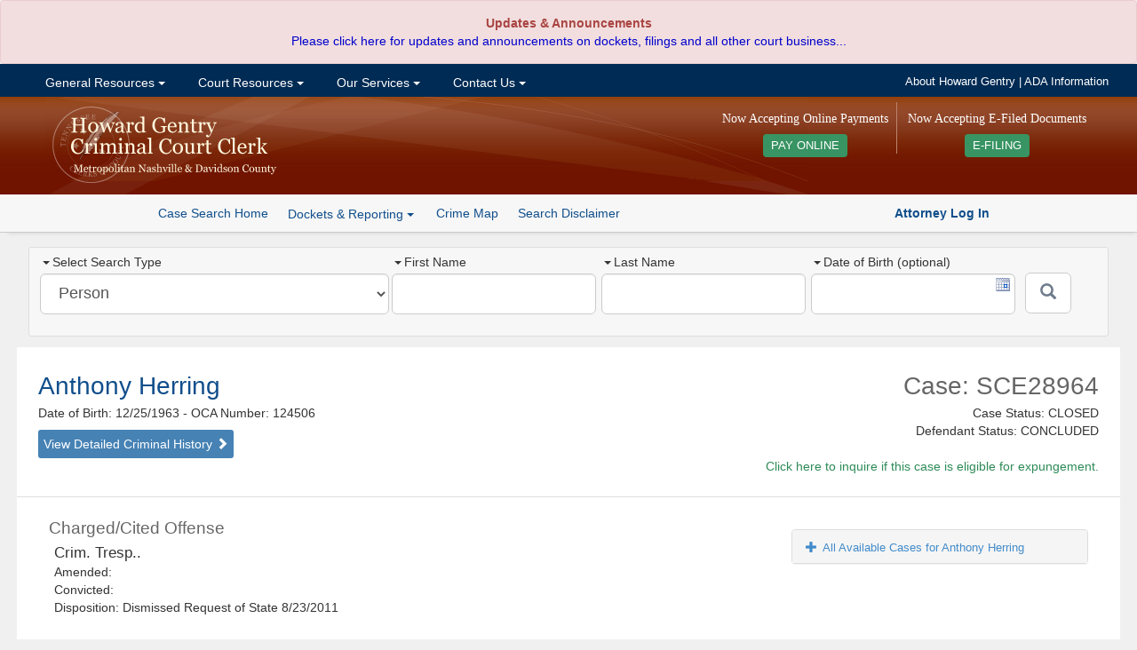

--- FILE ---
content_type: text/html; charset=utf-8
request_url: https://sci.ccc.nashville.gov/Search/CaseSearchDetails/1238782%5E3124636%5ECJIS/ANTHONY%5EHERRING%5E12251963%5E124506/
body_size: 12920
content:
<!DOCTYPE html>
<html lang="en-US">
<head>
    <meta charset="utf-8" />
    <title>Details for Case: SCE28964</title>

    <meta http-equiv="X-UA-Compatible" content="IE=Edge">
    <meta name="ROBOTS" content="NOARCHIVE" />
    <meta name="GOOGLEBOT" content="NOARCHIVE" />
    <meta name="msvalidate.01" content="9ABDA4069A55448DB5BCBFAA9135A271" />
    <link href="//netdna.bootstrapcdn.com/bootstrap/3.3.7/css/bootstrap.min.css" rel="stylesheet"/>

    <link href="/Content/themes/base/css?v=cCf_TYdOZn3cWs8Bu0ERnlo94fByyMpOIWiCTlckQ1U1" rel="stylesheet"/>

    <link href="/Content/yui-grids/css?v=_dG7Sm33SP-0VVLQtmXDRigYNiCCa8IS0jQm2lQW2tU1" rel="stylesheet"/>

    <link href="/Content/bvalidator?v=lrto5BDqgQwdZ_1wEtEHQi4RctfSG1Cp27BUbCShW9A1" rel="stylesheet"/>

    <link href="/Content/ccc/PublicCaseSearch_CCC-core?v=NGFuIYUuR3qk0cUZ5Sva5cSplXs4ULln6miPO5Fyx4s1" rel="stylesheet"/>

    <script src="//kit.fontawesome.com/b27f18a9ca.js" crossorigin="anonymous"></script>
    <script src="//code.jquery.com/jquery-1.10.2.min.js"></script>

    <script src="//code.jquery.com/ui/1.10.3/jquery-ui.min.js"></script>

    <script src="/bundles/jquery-unobtrusive?v=NoP57Bv5s_LS3QTJpKR8tiwyTwVmMiSBaUdDWF50NQ81"></script>

    <script src="//netdna.bootstrapcdn.com/bootstrap/3.3.7/js/bootstrap.min.js"></script>

    <script src="/bundles/Scripts/ccc/FormValidation?v=5XZt2AldZ3qtoP6kBfJM08ylN4MArM6tQz_wyGtb_YE1"></script>

    <script src="/Scripts/DataTables-1.9.4/media/js/jquery.dataTables.js"></script>

    <script src="//cdnjs.cloudflare.com/ajax/libs/moment.js/2.8.4/moment.min.js"></script>
    <script src="//cdn.datatables.net/plug-ins/1.10.12/sorting/datetime-moment.js"></script>
    <link href="//cdn-images.mailchimp.com/embedcode/horizontal-slim-10_7.css" rel="stylesheet" type="text/css" />
    <script src="/bundles/Scripts/ccc?v=qC4GM-KPfvFfO_aFog-jm10gkgTbkEKUmQg8-lxscc41"></script>



    <link rel="apple-touch-icon" sizes="76x76" href="/Content/ccc/images/icons/apple-touch-icon.png">
    <link rel="icon" type="image/png" href="/Content/ccc/images/icons/favicon-32x32.png" sizes="32x32">
    <link rel="icon" type="image/png" href="/Content/ccc/images/icons/favicon-16x16.png" sizes="16x16">
    <link rel="manifest" href="/Content/ccc/images/icons/manifest.json">
    <link rel="mask-icon" href="/Content/ccc/images/icons/safari-pinned-tab.svg" color="#5bbad5">
    <meta name="theme-color" content="#ffffff">
<!-- G4 Property-->
<!-- Google tag (gtag.js) -->
<script async src="https://www.googletagmanager.com/gtag/js?id=G-6Y9H8JMZ4H"></script>
<script>
    window.dataLayer = window.dataLayer || [];
    function gtag() { dataLayer.push(arguments); }
    gtag('js', new Date());

    gtag('config', 'G-6Y9H8JMZ4H');
</script>

</head>

<!--[if lt IE 8]>
<link href="/Content/ccc/ie7-and-down.css" rel="stylesheet" />
<![endif]-->
<!--[if IE 8]>
<link href="/Content/ccc/ie8.css" rel="stylesheet" />
<![endif]-->



<body>

<div id="Announcement">
    <div id="announcement">
        <div class="widget alert alert-danger" role="alert">
            <p style="text-align: center;">
                <strong>
                    Updates &amp; Announcements<br />
                </strong><a href="https://ccc.nashville.gov/announcements/">Please click here for updates and announcements on dockets, filings and all other court business...</a>
            </p>
        </div>
    </div>
</div>
<div id="nav-wrapper">

    <div class="yui3-g">

        <div id="nav-center">

            <div class="yui3-u-2-3">
                <div id="nav-container">
                    <!-- Menu -->
                    <ul class="nav navbar-nav">
                        <li class="dropdown">
                            <a href="#" class="dropdown-toggle" data-toggle="dropdown">&nbsp;General Resources <span class="caret"></span></a>
                            <ul class=" dropdown-menu">
                                <li><a title="Staff Directory" href="https://ccc.nashville.gov/general-resources/staff-directory/">Staff Directory</a></li>
                                <li><a title="FAQ&#039;s" href="https://ccc.nashville.gov/general-resources/faqs/">FAQ&#8217;s</a></li>
                                <li><a title="Useful Links" href="https://ccc.nashville.gov/general-resources/useful-links/">Useful Links</a></li>
                                <li><a title="Dockets &amp; Reporting" href="https://sci.ccc.nashville.gov/Reporting">Dockets &#038; Reporting</a></li>
                                <li><a title="General Sessions Court Schedule" href="http://gscourt.nashville.gov/general-information/court-schedule/">General Sessions Court Schedule</a></li>
                                <li><a title="Jail Docket Schedule" href="https://ccc.nashville.gov/general-resources/jail-docket-schedule/">Jail Docket Schedule</a></li>
                                <li><a title="Court Parking &amp; Directions" href="https://ccc.nashville.gov/general-resources/court-parking-directions/">Court Parking &#038; Directions</a></li>
                                <li><a title="Download Forms" href="https://ccc.nashville.gov/general-resources/forms/">Download Forms</a></li>
                            </ul>
                        </li>

                        <li class="dropdown">
                            <a href="#" class="dropdown-toggle" data-toggle="dropdown">&nbsp;Court Resources <span class="caret"></span></a>
                            <ul class=" dropdown-menu">
                                <li><a title="Search Case Information" href="https://sci.ccc.nashville.gov/">Search Case Information</a></li>
                                
                                <li><a title="Rules &amp; Procedures" href="https://ccc.nashville.gov/court-resources/rules-procedures/">Rules &#038; Procedures</a></li>
                                <li><a title="Rules &amp; Procedures" href="https://efile.nashville.gov/">E-Filing</a></li>
                            </ul>
                        </li>


                        <li class="dropdown">
                            <a href="#" class="dropdown-toggle" data-toggle="dropdown">&nbsp;Our Services <span class="caret"></span></a>
                            <ul class=" dropdown-menu">
                                <li><a title="Public Records Request" href="https://ccc.nashville.gov/public-records-request/">Public Records Request</a></li>
                                <li><a title="Metro Council Reports" href="https://ccc.nashville.gov/metro-council-reports/">Metro Council Reports</a></li>
                                <li><a title="Criminal Background Checks" href="https://ccc.nashville.gov/about-our-services/criminal-background-checks/">Criminal Background Checks</a></li>
                                <li><a title="Expungement Information" href="https://ccc.nashville.gov/about-our-services/expungement-information/">Expungement Information</a></li>
                                <li><a title="Preliminary Hearing Information" href="https://ccc.nashville.gov/about-our-services/preliminary-hearing-information/">Preliminary Hearing Information</a></li>
                                <li><a title="Drivers License Information" href="https://ccc.nashville.gov/general-resources/faqs/">Drivers License Information</a></li>
                                <li><a title="Pay Court Costs & Other Fees" href="https://ccc.nashville.gov/payment/">Make Payments Online </a></li>
                                <li><a title="Payment Information" href="https://ccc.nashville.gov/about-our-services/payment-information/">Payment Information</a></li>
                            </ul>
                        </li>


                        <li class="dropdown">
                            <a href="#" class="dropdown-toggle" data-toggle="dropdown">&nbsp;Contact Us <span class="caret"></span></a>
                            <ul class=" dropdown-menu">
                                <li><a title="About Howard Gentry" href="https://ccc.nashville.gov/howard-gentry/">About Howard Gentry</a></li>
                                <li><a title="Contact the Clerk" href="https://ccc.nashville.gov/contact-us/contact-the-clerk/">Contact the Clerk</a></li>
                                <li><a title="E-Blast" href="https://ccc.nashville.gov/subscribe-to-our-mailing-list/">Subscribe to Our Mailing List</a></li>
                                <li><a title="A.D.A Information" href="http://gscourt.nashville.gov/general-information/a-d-a-information/">A.D.A Information</a></li>
                            </ul>
                        </li>

                    </ul>

                    <!--/nav-->
                </div>
                <!--/nav-container-->
            </div>

            <div class="yui3-u-1-3">
                <ul id="top-band-links">
                    <li><a href="https://ccc.nashville.gov/howard-gentry/">About Howard Gentry</a></li>
                    <li> | </li>
                    <li><a target="_blank" href="http://gscourt.nashville.gov/general-information/a-d-a-information/"><i class="fa fa-wheelchair"></i>ADA Information</a></li>
                </ul>
            </div>
            <!--/1-4-->

        </div>

    </div>
</div>



<!-- Header -->
<div id="header-wrapper">

    <div class="yui3-g">
        <div id="header">
            <div class="yui3-u-1-3">
                <a href="https://ccc.nashville.gov/">
                    <img src="/Content/ccc/images/ccc-logo.png" alt="Criminal Court Clerk Logo" />
                </a>
            </div>
            <div class="yui3-u-2-3">

                <div id="home-efile-container" style="float:right;text-align:center;margin: 0 6px;">

                    <span class="home-efile-message" style="color: #FFF;font-family: Georgia, Times, Times New Roman, serif;font-size: 14px;font-style: normal;display:block;margin: 9px 0px;">Now Accepting E-Filed Documents</span>

                    <a href="https://efile.nashville.gov/" style="margin-top:6px;background:#389463;padding: 6px 9px; color: #FFF;-webkit-border-radius: 4px;-moz-border-radius: 4px;border-radius: 4px;font-size: 90%;">E-FILING <i class="fa fa-chevron-right" aria-hidden="true"></i></a>

                </div>

                <div id="home-payment-container" style="float:right;text-align:center;margin: 0 6px;padding-right: 9px;border-right: solid 1px #bc836c;">

                    <span class="home-payment-message" style="color: #FFF;font-family: Georgia, Times, Times New Roman, serif;font-size: 14px;font-style: normal;display:block;margin: 9px 0px;">Now Accepting Online Payments</span>

                    <a href="https://ccc.nashville.gov/payment/" style="margin-top:6px;background:#389463;padding: 6px 9px; color: #FFF;-webkit-border-radius: 4px;-moz-border-radius: 4px;border-radius: 4px;font-size: 90%;">PAY ONLINE <i class="fa fa-chevron-right" aria-hidden="true"></i></a>

                </div>

            </div>
        </div>

    </div>

        <div id="button-bar">
            <div class="center">

                <ul class="sub-nav-list">

                    <li><a class="button-bar-a-button" href="/Search/Search">Case Search Home</a></li>
                    <li>
                        <div class="btn-group">
                            <a role="button" class="case-search-sub-nav-dropdown dropdown-toggle" data-toggle="dropdown">
                                Dockets & Reporting  <span class="caret"></span>
                            </a>
                            <ul class="dropdown-menu">
                                <li><a href="/Reporting/GeneralSessionsScheduledAppearance">General Sessions Scheduled Appearance List</a></li>
                                <li><a href="/Reporting/TrialCourtScheduledAppearance">Trial Court Criminal Dockets</a></li>
                                <li><a href="/Reporting/ReviewDocketList">Review Docket List</a></li>
                                <li class="divider"></li>
                                <li><a href="/Reporting/DefendantBondMailingAddresses">Defendant Bond Mailing Addresses</a></li>
                                <li><a href="/Reporting/BondCompanyAppearance">Bond Company Appearance Report</a></li>
                                <li><a href="/Reporting/AttorneyClientCalendar">Attorney Client Calendar</a></li>
                            </ul>
                        </div>
                    </li>
                    <li><a href="/CrimeMap/Index">Crime Map</a></li>
                    <li><a href="javascript: void(0)" rel="search-disclaimer" data-toggle="popover" title="Search Disclaimer" data-contentwrapper="#search-disclaimer">Search Disclaimer</a></li>
                    <li>                    


</li>
                </ul>
                <span id="search-help-links">
                        <a href="/auth/"><i class="fas fa-balance-scale"></i><strong> Attorney Log In</strong></a>
                </span>
            </div>

        </div>
        <!--/#button-bar -->

</div>
<!--/header-wrapper-->


    <div id="main">
        



<div class="yui3-g">

    <div id="search-container">


        <div class="yui3-u-1-3">
            <div class="search-type-wrapper">
                <label><span class="caret"></span>Select Search Type </label>
                <select id="search-type" class="search-type form-control input-lg">
                    <option value="Name">Person</option>
                    <option value="Warrant">Case Number</option>

                    <option value="Complaint">Complaint/Incident Number</option>
                </select>
            </div>

        </div>

        <div class="yui3-u-2-3">

            <div id="Name" class="aform">
<form action="/Search/Search" class="validate" id="name-search-form" method="post" role="form">    <div class="yui3-g">

            <div class="yui3-u-7-24">
                <div class="name-search-field-wrapper">
                    <label for="firstName"><span class="caret"></span>First Name </label>
                    <input class="form-control input-lg" id="firstName" name="firstName" type="text" data-bvalidator-msg="Please enter a first name. A minimum of 2 letters is required." data-bvalidator="required,minlength[2],alpha" />
                </div>
            </div>
            <div class="yui3-u-7-24">
                <div class="name-search-field-wrapper">
                    <label for="lastName"><span class="caret"></span>Last Name </label>
                    <input class="form-control input-lg" id="lastName" name="lastName" type="text" data-bvalidator-msg="Please enter a last name." data-bvalidator="required,minlength[1]" />
                </div>
            </div>
            <div class="yui3-u-7-24">
                <div class="name-search-field-wrapper">
                    <label  for="birthday"><span class="caret"></span>Date of Birth (optional) </label>
                    <input class="form-control input-lg datepicker" type="text" id="birthday" name="birthday" data-bvalidator="date[mm/dd/yyyy]"  />
                </div>

            </div>
            <div class="yui3-u-1-12">

                <button class="btn btn-default btn-lg" type="submit" id="case-search-button" aria-label="Submit"><span class="glyphicon glyphicon-search"></span></button>

            </div>
        </div>
</form>
            </div>
            <div id="Warrant" class="aform hide">
<form action="/Search/SearchWarrant" class="form-inline validate" id="warrant-search-form" method="post" role="form">    <div class="yui3-g">

        <div class="yui3-u-7-8">
            <div class="field-wrapper">
                <label for="warrantNumber"><span class="caret"></span>Case Number </label>
                <input class="form-control input-lg" id="warrantNumber" name="warrantNumber" type="text" data-bvalidator-msg="Please enter a valid Warrant or Ticket number. A minimum of three characters is required." data-bvalidator="minlength[3],required" />
            </div>
        </div>
        <div class="yui3-u-1-8">
            <button class="btn btn-default btn-lg" type="submit" id="case-search-button" aria-label="Submit"><span class="glyphicon glyphicon-search"></span></button>
        </div>


    </div>
</form>


            </div>
            <div id="CriminalCase" class="aform hide">
<form action="/Search/SearchCriminalCase" class="form-inline validate" id="search-form" method="post" role="form">    <div class="yui3-g">

        <div class="yui3-u-7-24">
            <div class="name-search-field-wrapper">
                <label for="Part1"><span class="caret"></span>Criminal Case Number </label>
                <input class="form-control input-lg" id="Part1" name="Part1" type="text" data-bvalidator-msg="Please enter a valid 4 digit year, as in YYYY (ex. 1967)." data-bvalidator="required,number,minlength[4]" />
            </div>
        </div>
        <div class="yui3-u-7-24">
            <div class="name-search-field-wrapper">
                <label for="Part2">Part2</label>
                <input class="form-control input-lg" id="Part2" name="Part2" type="text" />
            </div>
        </div>
        <div class="yui3-u-7-24">
            <div class="name-search-field-wrapper">

                <label for="Part3">Part 3</label>
                <input class="form-control input-lg" id="Part3" name="Part3" type="text" />

            </div>
        </div>
        <div class="yui3-u-1-12">

            <button class="btn btn-default btn-lg" type="submit" id="case-search-button" aria-label="Submit"><span class="glyphicon glyphicon-search"></span></button>

        </div>
    </div>    
</form>
            </div>
            <div id="Complaint" class="aform hide">
<form action="/Search/SearchComplaintNumber" class="form-inline validate" id="complaint-search-form" method="post" role="form">    <div class="yui3-g">
        <div class="yui3-u-7-8">
            <div class="yui3-g">
                <div class="yui3-u-1-2">
                    <div class="field-wrapper">
                        <label for="ComplaintYear"><span class="caret"></span>Complaint Year </label>
                        <input class="form-control input-lg" id="ComplaintYear" name="ComplaintYear" type="text"  data-bvalidator-msg="Please enter a valid 4 digit year, as in YYYY (ex. 1967)." data-bvalidator="required,number,minlength[4]" />
                    </div>
                </div>
                <div class="yui3-u-1-2">
                    <div class="field-wrapper">
                        <label for="ComplaintNumber"><span class="caret"></span>Complaint Number </label>
                        <input class="form-control input-lg" id="ComplaintNumber" name="ComplaintNumber" type="text" data-bvalidator-msg="Please enter a valid complaint number." data-bvalidator="required,number,maxlength[7]" />
                    </div>
                </div>
            </div>
        </div>
        <div class="yui3-u-1-8">

            <button class="btn btn-default btn-lg" type="submit" id="case-search-button"  aria-label="Submit"><span class="glyphicon glyphicon-search"></span></button>

        </div>
    </div>    
</form>
            </div>


        </div>


    </div>
    <!--/search-container-->

</div>


        





    <div class="yui3-g">
        <div class="case-details-header">
            <div class="yui3-u-1-2">
                <div class="results-title">
                        <a href="/Search/CriminalHistory?P_CASE_IDENTIFIER=ANTHONY%5EHERRING%5E12251963%5E124506" class="defendant-name-link" target="_blank">Anthony Herring </a>
                    <br />
                    Date of Birth: 12/25/1963
                        <span>- OCA Number:</span> 124506                    <br />

                        <a href="/Search/CriminalHistory?P_CASE_IDENTIFIER=ANTHONY%5EHERRING%5E12251963%5E124506" class="detailed-criminal-history-link" target="_blank">View Detailed Criminal History <span class="glyphicon glyphicon-chevron-right"></span></a>
                    

                </div>
            </div>
            <div class="yui3-u-1-2">
                <div id="case-info">
                    <span class="case-number">Case: SCE28964</span>
                    <span class="case-status">
                        Case Status: CLOSED
                        <br />
                        Defendant Status: CONCLUDED

                        <br />

                                                <br />
                        <a href="https://ccc.nashville.gov/about-our-services/expungement-information/?fname=Anthony&amp;lname=Herring&amp;dob=12/25/1963&amp;caseNum=SCE28964" style="color:#2E8B57;"><i class="far fa-question-circle"></i> Click here to inquire if this case is eligible for expungement.</a>

                    </span>
                </div>
            </div>
        </div>

    </div>

<div class="yui3-g">

    <div class="case-details-panel-group">

        <div class="yui3-u-2-3">

            <ul>
                        <li class="case-detail-sub-listing">
                            Charged/Cited Offense
                        </li>
                        <li>
                            <span class="spacer12"></span><span class="charge-description">

                                Crim. Tresp..
                            </span>


                        </li>
                        <li>
                            <span class="spacer12"></span>
                            Amended:
&nbsp;

                        </li>
                        <li>
                            <span class="spacer12"></span>
                            Convicted:

&nbsp;
                        </li>
                        <li>
                            <span class="spacer12"></span>Disposition: Dismissed Request of State 8/23/2011
                        </li>

            </ul>





                <ul>

                    <li class="case-detail-sub-listing">Bond</li>
                </ul>



                <ul>
                    <li class="case-detail-sub-listing">Attorney </li>
                        <li><span class="spacer12"></span></li>
                        <li><span class="spacer12"></span><a href="#" id="aormodal" data-toggle="modal" data-target="#aorform"><span class="glyphicon glyphicon-user"></span>&nbsp;Attorney Of Record Request </a></li>

                </ul>

                <ul>
                    <li class="case-detail-sub-listing">Appearance Details</li>
                </ul>
                        <ul>
                            <li>

                                <span class="spacer12"></span><a id="show-past-appearances"><span id="past-appearance-toggle" class="glyphicon glyphicon-plus pad8"></span>Show Past Appearances</a>
                            </li>
                        </ul>
                <ul id="appearance-history">

                                <li style="padding: 5px;"></li>
                                <li><span class="spacer12"></span><strong>Appeared:</strong> 8/23/2011, 7:30 AM</li>
                                <li><span class="spacer12"></span><strong>Judge:</strong>  Eisenstein, Dan </li>
                                <li><span class="spacer12"></span><strong>Court Room:</strong> Birch Bldg, Court Room 1A</li>
                                <li><span class="spacer12"></span><strong>Reason: </strong>Settlement</li>
                </ul>





        </div>

        <div class="yui3-u-1-3">

            <div id="case-sidebar">
                <div class="panel-group" id="accordion">






                            <div class="panel panel-default">
                                <div class="panel-heading">



                                    <h4 class="panel-title accordian-collapse-link">
                                            <a data-toggle="collapse" data-parent="#accordion" href="#collapseTwo" class=""><span class="glyphicon glyphicon-plus pad8"></span>All Available Cases for Anthony Herring </a>
                                    </h4>
                                </div>
                                <div id="collapseTwo" class="panel-collapse collapse">
                                    <div class="panel-body">
                                        <ul id="available-cases-list">



                                                    <li>Case: <a href="/Search/CaseSearchDetails/523688%5E1310840%5ECJIS/ANTHONY%5EHERRING%5E12251963%5E124506/">2005-I-606</a></li>
                                                    <li>Status: <a href="/Search/CaseSearchDetails/523688%5E1310840%5ECJIS/ANTHONY%5EHERRING%5E12251963%5E124506/">CLOSED</a></li>
                                                    <li class="list-divider">
                                                        Disposition:

                                                            <a href="/Search/CaseSearchDetails/523688%5E1310840%5ECJIS/ANTHONY%5EHERRING%5E12251963%5E124506/">Guilty</a>

                                                        


                                                    </li>
                                                    <li>Case: <a href="/Search/CaseSearchDetails/37770%5E85202%5ECJIS/ANTHONY%5EHERRING%5E12251963%5E124506/">99-A-92</a></li>
                                                    <li>Status: <a href="/Search/CaseSearchDetails/37770%5E85202%5ECJIS/ANTHONY%5EHERRING%5E12251963%5E124506/">CLOSED</a></li>
                                                    <li class="list-divider">
                                                        Disposition:

                                                            <a href="/Search/CaseSearchDetails/37770%5E85202%5ECJIS/ANTHONY%5EHERRING%5E12251963%5E124506/"></a>

                                                        


                                                    </li>
                                                    <li>Case: <a href="/Search/CaseSearchDetails/37767%5E85193%5ECJIS/ANTHONY%5EHERRING%5E12251963%5E124506/">GS1203</a></li>
                                                    <li>Status: <a href="/Search/CaseSearchDetails/37767%5E85193%5ECJIS/ANTHONY%5EHERRING%5E12251963%5E124506/">CLOSED</a></li>
                                                    <li class="list-divider">
                                                        Disposition:

                                                            <a href="/Search/CaseSearchDetails/37767%5E85193%5ECJIS/ANTHONY%5EHERRING%5E12251963%5E124506/">Guilty</a>

                                                        


                                                    </li>
                                                    <li>Case: <a href="/Search/CaseSearchDetails/37768%5E85196%5ECJIS/ANTHONY%5EHERRING%5E12251963%5E124506/">GS1204</a></li>
                                                    <li>Status: <a href="/Search/CaseSearchDetails/37768%5E85196%5ECJIS/ANTHONY%5EHERRING%5E12251963%5E124506/">CLOSED</a></li>
                                                    <li class="list-divider">
                                                        Disposition:

                                                            <a href="/Search/CaseSearchDetails/37768%5E85196%5ECJIS/ANTHONY%5EHERRING%5E12251963%5E124506/">Guilty</a>

                                                        


                                                    </li>
                                                    <li>Case: <a href="/Search/CaseSearchDetails/37769%5E85199%5ECJIS/ANTHONY%5EHERRING%5E12251963%5E124506/">GS1205</a></li>
                                                    <li>Status: <a href="/Search/CaseSearchDetails/37769%5E85199%5ECJIS/ANTHONY%5EHERRING%5E12251963%5E124506/">CLOSED</a></li>
                                                    <li class="list-divider">
                                                        Disposition:

                                                            <a href="/Search/CaseSearchDetails/37769%5E85199%5ECJIS/ANTHONY%5EHERRING%5E12251963%5E124506/">Guilty</a>

                                                        


                                                    </li>
                                                    <li>Case: <a href="/Search/CaseSearchDetails/471885%5E1179841%5ECJIS/ANTHONY%5EHERRING%5E12251963%5E124506/">GS196188</a></li>
                                                    <li>Status: <a href="/Search/CaseSearchDetails/471885%5E1179841%5ECJIS/ANTHONY%5EHERRING%5E12251963%5E124506/">CLOSED</a></li>
                                                    <li class="list-divider">
                                                        Disposition:

                                                            <a href="/Search/CaseSearchDetails/471885%5E1179841%5ECJIS/ANTHONY%5EHERRING%5E12251963%5E124506/">Guilty - Lesser Charge</a>

                                                        


                                                    </li>
                                                    <li>Case: <a href="/Search/CaseSearchDetails/511614%5E1280024%5ECJIS/ANTHONY%5EHERRING%5E12251963%5E124506/">GS214800</a></li>
                                                    <li>Status: <a href="/Search/CaseSearchDetails/511614%5E1280024%5ECJIS/ANTHONY%5EHERRING%5E12251963%5E124506/">CLOSED - INDICTED</a></li>
                                                    <li class="list-divider">
                                                        Disposition:

                                                            <a href="/Search/CaseSearchDetails/511614%5E1280024%5ECJIS/ANTHONY%5EHERRING%5E12251963%5E124506/"></a>

                                                        


                                                    </li>
                                                    <li>Case: <a href="/Search/CaseSearchDetails/680823%5E1717776%5ECJIS/ANTHONY%5EHERRING%5E12251963%5E124506/">GS302717</a></li>
                                                    <li>Status: <a href="/Search/CaseSearchDetails/680823%5E1717776%5ECJIS/ANTHONY%5EHERRING%5E12251963%5E124506/">CLOSED</a></li>
                                                    <li class="list-divider">
                                                        Disposition:

                                                            <a href="/Search/CaseSearchDetails/680823%5E1717776%5ECJIS/ANTHONY%5EHERRING%5E12251963%5E124506/">Guilty</a>

                                                        


                                                    </li>
                                                    <li>Case: <a href="/Search/CaseSearchDetails/921455%5E2345866%5ECJIS/ANTHONY%5EHERRING%5E12251963%5E124506/">GS421901</a></li>
                                                    <li>Status: <a href="/Search/CaseSearchDetails/921455%5E2345866%5ECJIS/ANTHONY%5EHERRING%5E12251963%5E124506/">CLOSED</a></li>
                                                    <li class="list-divider">
                                                        Disposition:

                                                            <a href="/Search/CaseSearchDetails/921455%5E2345866%5ECJIS/ANTHONY%5EHERRING%5E12251963%5E124506/">Guilty</a>

                                                        


                                                    </li>
                                                    <li>Case: <a href="/Search/CaseSearchDetails/921457%5E2345870%5ECJIS/ANTHONY%5EHERRING%5E12251963%5E124506/">GS421902</a></li>
                                                    <li>Status: <a href="/Search/CaseSearchDetails/921457%5E2345870%5ECJIS/ANTHONY%5EHERRING%5E12251963%5E124506/">CLOSED</a></li>
                                                    <li class="list-divider">
                                                        Disposition:

                                                            <a href="/Search/CaseSearchDetails/921457%5E2345870%5ECJIS/ANTHONY%5EHERRING%5E12251963%5E124506/">Dismissed</a>

                                                        


                                                    </li>
                                                    <li>Case: <a href="/Search/CaseSearchDetails/1016455%5E2593499%5ECJIS/ANTHONY%5EHERRING%5E12251963%5E124506/">GS465887</a></li>
                                                    <li>Status: <a href="/Search/CaseSearchDetails/1016455%5E2593499%5ECJIS/ANTHONY%5EHERRING%5E12251963%5E124506/">CLOSED</a></li>
                                                    <li class="list-divider">
                                                        Disposition:

                                                            <a href="/Search/CaseSearchDetails/1016455%5E2593499%5ECJIS/ANTHONY%5EHERRING%5E12251963%5E124506/">Dismissed</a>

                                                        


                                                    </li>
                                                    <li>Case: <a href="/Search/CaseSearchDetails/1180872%5E3005993%5ECJIS/ANTHONY%5EHERRING%5E12251963%5E124506/">GS533830</a></li>
                                                    <li>Status: <a href="/Search/CaseSearchDetails/1180872%5E3005993%5ECJIS/ANTHONY%5EHERRING%5E12251963%5E124506/">CLOSED</a></li>
                                                    <li class="list-divider">
                                                        Disposition:

                                                            <a href="/Search/CaseSearchDetails/1180872%5E3005993%5ECJIS/ANTHONY%5EHERRING%5E12251963%5E124506/">Dismissed</a>

                                                        


                                                    </li>
                                                    <li>Case: <a href="/Search/CaseSearchDetails/1259168%5E3171002%5ECJIS/ANTHONY%5EHERRING%5E12251963%5E124506/">GS558693</a></li>
                                                    <li>Status: <a href="/Search/CaseSearchDetails/1259168%5E3171002%5ECJIS/ANTHONY%5EHERRING%5E12251963%5E124506/">CLOSED</a></li>
                                                    <li class="list-divider">
                                                        Disposition:

                                                            <a href="/Search/CaseSearchDetails/1259168%5E3171002%5ECJIS/ANTHONY%5EHERRING%5E12251963%5E124506/">Guilty</a>

                                                        


                                                    </li>
                                                    <li>Case: <a href="/Search/CaseSearchDetails/1283785%5E3217904%5ECJIS/ANTHONY%5EHERRING%5E12251963%5E124506/">GS564642</a></li>
                                                    <li>Status: <a href="/Search/CaseSearchDetails/1283785%5E3217904%5ECJIS/ANTHONY%5EHERRING%5E12251963%5E124506/">CLOSED</a></li>
                                                    <li class="list-divider">
                                                        Disposition:

                                                            <a href="/Search/CaseSearchDetails/1283785%5E3217904%5ECJIS/ANTHONY%5EHERRING%5E12251963%5E124506/">Guilty</a>

                                                        


                                                    </li>
                                                    <li>Case: <a href="/Search/CaseSearchDetails/1550956%5E3691915%5ECJIS/ANTHONY%5EHERRING%5E12251963%5E124506/">GS625972</a></li>
                                                    <li>Status: <a href="/Search/CaseSearchDetails/1550956%5E3691915%5ECJIS/ANTHONY%5EHERRING%5E12251963%5E124506/">CLOSED</a></li>
                                                    <li class="list-divider">
                                                        Disposition:

                                                            <a href="/Search/CaseSearchDetails/1550956%5E3691915%5ECJIS/ANTHONY%5EHERRING%5E12251963%5E124506/">Dismissed</a>

                                                        


                                                    </li>
                                                    <li>Case: <a href="/Search/CaseSearchDetails/1661743%5E3932318%5ECJIS/ANTHONY%5EHERRING%5E12251963%5E124506/">GS662754</a></li>
                                                    <li>Status: <a href="/Search/CaseSearchDetails/1661743%5E3932318%5ECJIS/ANTHONY%5EHERRING%5E12251963%5E124506/">CLOSED</a></li>
                                                    <li class="list-divider">
                                                        Disposition:

                                                            <a href="/Search/CaseSearchDetails/1661743%5E3932318%5ECJIS/ANTHONY%5EHERRING%5E12251963%5E124506/">Guilty</a>

                                                        


                                                    </li>
                                                    <li>Case: <a href="/Search/CaseSearchDetails/490857%5E490849%5ELEG_GS/ANTHONY%20D%5EHERRING%5E12251963%5E124506/">N398031</a></li>
                                                    <li>Status: <a href="/Search/CaseSearchDetails/490857%5E490849%5ELEG_GS/ANTHONY%20D%5EHERRING%5E12251963%5E124506/">Completed Court Process</a></li>
                                                    <li class="list-divider">
                                                        Disposition:

                                                            <a href="/Search/CaseSearchDetails/490857%5E490849%5ELEG_GS/ANTHONY%20D%5EHERRING%5E12251963%5E124506/">Guilty  </a>

                                                        


                                                    </li>
                                                    <li>Case: <a href="/Search/CaseSearchDetails/465346%5E465338%5ELEG_GS/ANTHONY%20D%5EHERRING%5E12251963%5E124506/">N415049</a></li>
                                                    <li>Status: <a href="/Search/CaseSearchDetails/465346%5E465338%5ELEG_GS/ANTHONY%20D%5EHERRING%5E12251963%5E124506/">Completed Court Process</a></li>
                                                    <li class="list-divider">
                                                        Disposition:

                                                            <a href="/Search/CaseSearchDetails/465346%5E465338%5ELEG_GS/ANTHONY%20D%5EHERRING%5E12251963%5E124506/">Dismissed</a>

                                                        


                                                    </li>
                                                    <li>Case: <a href="/Search/CaseSearchDetails/465345%5E465337%5ELEG_GS/ANTHONY%20D%5EHERRING%5E12251963%5E124506/">N423607</a></li>
                                                    <li>Status: <a href="/Search/CaseSearchDetails/465345%5E465337%5ELEG_GS/ANTHONY%20D%5EHERRING%5E12251963%5E124506/">Completed Court Process</a></li>
                                                    <li class="list-divider">
                                                        Disposition:

                                                            <a href="/Search/CaseSearchDetails/465345%5E465337%5ELEG_GS/ANTHONY%20D%5EHERRING%5E12251963%5E124506/">Guilty  </a>

                                                        


                                                    </li>
                                                    <li>Case: <a href="/Search/CaseSearchDetails/383851%5E383842%5ELEG_GS/ANTHONY%20D%5EHERRING%5E12251963%5E124506/">N465926</a></li>
                                                    <li>Status: <a href="/Search/CaseSearchDetails/383851%5E383842%5ELEG_GS/ANTHONY%20D%5EHERRING%5E12251963%5E124506/">Completed Court Process</a></li>
                                                    <li class="list-divider">
                                                        Disposition:

                                                            <a href="/Search/CaseSearchDetails/383851%5E383842%5ELEG_GS/ANTHONY%20D%5EHERRING%5E12251963%5E124506/">Guilty  </a>

                                                        


                                                    </li>
                                                    <li>Case: <a href="/Search/CaseSearchDetails/362407%5E362398%5ELEG_GS/ANTHONY%20D%5EHERRING%5E12251963%5E124506/">N473988</a></li>
                                                    <li>Status: <a href="/Search/CaseSearchDetails/362407%5E362398%5ELEG_GS/ANTHONY%20D%5EHERRING%5E12251963%5E124506/">Completed Court Process</a></li>
                                                    <li class="list-divider">
                                                        Disposition:

                                                            <a href="/Search/CaseSearchDetails/362407%5E362398%5ELEG_GS/ANTHONY%20D%5EHERRING%5E12251963%5E124506/">Dismissed</a>

                                                        


                                                    </li>
                                                    <li>Case: <a href="/Search/CaseSearchDetails/362406%5E362397%5ELEG_GS/ANTHONY%20D%5EHERRING%5E12251963%5E124506/">N474470</a></li>
                                                    <li>Status: <a href="/Search/CaseSearchDetails/362406%5E362397%5ELEG_GS/ANTHONY%20D%5EHERRING%5E12251963%5E124506/">Completed Court Process</a></li>
                                                    <li class="list-divider">
                                                        Disposition:

                                                            <a href="/Search/CaseSearchDetails/362406%5E362397%5ELEG_GS/ANTHONY%20D%5EHERRING%5E12251963%5E124506/">Guilty  </a>

                                                        


                                                    </li>
                                                    <li>Case: <a href="/Search/CaseSearchDetails/469996%5E469988%5ELEG_GS/ANTHONY%20D%5EHERRING%5E12251963%5E124506/">N488559</a></li>
                                                    <li>Status: <a href="/Search/CaseSearchDetails/469996%5E469988%5ELEG_GS/ANTHONY%20D%5EHERRING%5E12251963%5E124506/">Completed Court Process</a></li>
                                                    <li class="list-divider">
                                                        Disposition:

                                                            <a href="/Search/CaseSearchDetails/469996%5E469988%5ELEG_GS/ANTHONY%20D%5EHERRING%5E12251963%5E124506/"></a>

                                                        


                                                    </li>
                                                    <li>Case: <a href="/Search/CaseSearchDetails/335007%5E334998%5ELEG_GS/ANTHONY%20D%5EHERRING%5E12251963%5E124506/">N488560</a></li>
                                                    <li>Status: <a href="/Search/CaseSearchDetails/335007%5E334998%5ELEG_GS/ANTHONY%20D%5EHERRING%5E12251963%5E124506/">Completed Court Process</a></li>
                                                    <li class="list-divider">
                                                        Disposition:

                                                            <a href="/Search/CaseSearchDetails/335007%5E334998%5ELEG_GS/ANTHONY%20D%5EHERRING%5E12251963%5E124506/"></a>

                                                        


                                                    </li>
                                                    <li>Case: <a href="/Search/CaseSearchDetails/1374190%5E3369121%5ECJIS/ANTHONY%5EHERRING%5E12251963%5E124506/">SC1003589</a></li>
                                                    <li>Status: <a href="/Search/CaseSearchDetails/1374190%5E3369121%5ECJIS/ANTHONY%5EHERRING%5E12251963%5E124506/">CLOSED</a></li>
                                                    <li class="list-divider">
                                                        Disposition:

                                                            <a href="/Search/CaseSearchDetails/1374190%5E3369121%5ECJIS/ANTHONY%5EHERRING%5E12251963%5E124506/">Guilty</a>

                                                        


                                                    </li>
                                                    <li>Case: <a href="/Search/CaseSearchDetails/1558904%5E3707414%5ECJIS/ANTHONY%5EHERRING%5E12251963%5E124506/">SC1005407</a></li>
                                                    <li>Status: <a href="/Search/CaseSearchDetails/1558904%5E3707414%5ECJIS/ANTHONY%5EHERRING%5E12251963%5E124506/">CLOSED</a></li>
                                                    <li class="list-divider">
                                                        Disposition:

                                                            <a href="/Search/CaseSearchDetails/1558904%5E3707414%5ECJIS/ANTHONY%5EHERRING%5E12251963%5E124506/">Guilty</a>

                                                        


                                                    </li>
                                                    <li>Case: <a href="/Search/CaseSearchDetails/1318299%5E3277317%5ECJIS/ANTHONY%5EHERRING%5E12251963%5E124506/">SC1010617</a></li>
                                                    <li>Status: <a href="/Search/CaseSearchDetails/1318299%5E3277317%5ECJIS/ANTHONY%5EHERRING%5E12251963%5E124506/">CLOSED</a></li>
                                                    <li class="list-divider">
                                                        Disposition:

                                                            <a href="/Search/CaseSearchDetails/1318299%5E3277317%5ECJIS/ANTHONY%5EHERRING%5E12251963%5E124506/">Guilty</a>

                                                        


                                                    </li>
                                                    <li>Case: <a href="/Search/CaseSearchDetails/1869905%5E4434220%5ECJIS/ANTHONY%5EHERRING%5E12251963%5E124506/">SC1056745</a></li>
                                                    <li>Status: <a href="/Search/CaseSearchDetails/1869905%5E4434220%5ECJIS/ANTHONY%5EHERRING%5E12251963%5E124506/">CLOSED</a></li>
                                                    <li class="list-divider">
                                                        Disposition:

                                                            <a href="/Search/CaseSearchDetails/1869905%5E4434220%5ECJIS/ANTHONY%5EHERRING%5E12251963%5E124506/">Guilty</a>

                                                        


                                                    </li>
                                                    <li>Case: <a href="/Search/CaseSearchDetails/2105192%5E5030068%5ECJIS/ANTHONY%5EHERRING%5E12231963%5E124506/">SC1101700</a></li>
                                                    <li>Status: <a href="/Search/CaseSearchDetails/2105192%5E5030068%5ECJIS/ANTHONY%5EHERRING%5E12231963%5E124506/">CLOSED</a></li>
                                                    <li class="list-divider">
                                                        Disposition:

                                                            <a href="/Search/CaseSearchDetails/2105192%5E5030068%5ECJIS/ANTHONY%5EHERRING%5E12231963%5E124506/">Guilty</a>

                                                        


                                                    </li>
                                                    <li>Case: <a href="/Search/CaseSearchDetails/2127954%5E5089871%5ECJIS/ANTHONY%5EHERRING%5E12251963%5E124506/">SC1101756</a></li>
                                                    <li>Status: <a href="/Search/CaseSearchDetails/2127954%5E5089871%5ECJIS/ANTHONY%5EHERRING%5E12251963%5E124506/">CLOSED</a></li>
                                                    <li class="list-divider">
                                                        Disposition:

                                                            <a href="/Search/CaseSearchDetails/2127954%5E5089871%5ECJIS/ANTHONY%5EHERRING%5E12251963%5E124506/">Dismissed-Costs to Defendant</a>

                                                        


                                                    </li>
                                                    <li>Case: <a href="/Search/CaseSearchDetails/2185149%5E5248084%5ECJIS/ANTHONY%5EHERRING%5E12251963%5E124506/">SC1123912</a></li>
                                                    <li>Status: <a href="/Search/CaseSearchDetails/2185149%5E5248084%5ECJIS/ANTHONY%5EHERRING%5E12251963%5E124506/">CLOSED</a></li>
                                                    <li class="list-divider">
                                                        Disposition:

                                                            <a href="/Search/CaseSearchDetails/2185149%5E5248084%5ECJIS/ANTHONY%5EHERRING%5E12251963%5E124506/">Dismissed Request of State</a>

                                                        


                                                    </li>
                                                    <li>Case: <a href="/Search/CaseSearchDetails/2152534%5E5155049%5ECJIS/ANTHONY%5EHERRING%5E12251963%5E124506/">SC1139189</a></li>
                                                    <li>Status: <a href="/Search/CaseSearchDetails/2152534%5E5155049%5ECJIS/ANTHONY%5EHERRING%5E12251963%5E124506/">CLOSED</a></li>
                                                    <li class="list-divider">
                                                        Disposition:

                                                            <a href="/Search/CaseSearchDetails/2152534%5E5155049%5ECJIS/ANTHONY%5EHERRING%5E12251963%5E124506/">Dismissed Request of State</a>

                                                        


                                                    </li>
                                                    <li>Case: <a href="/Search/CaseSearchDetails/2211505%5E5324515%5ECJIS/ANTHONY%5EHERRING%5E12251963%5E124506/">SC1141724</a></li>
                                                    <li>Status: <a href="/Search/CaseSearchDetails/2211505%5E5324515%5ECJIS/ANTHONY%5EHERRING%5E12251963%5E124506/">CLOSED</a></li>
                                                    <li class="list-divider">
                                                        Disposition:

                                                            <a href="/Search/CaseSearchDetails/2211505%5E5324515%5ECJIS/ANTHONY%5EHERRING%5E12251963%5E124506/">Nolle Prosequi</a>

                                                        


                                                    </li>
                                                    <li>Case: <a href="/Search/CaseSearchDetails/390824%5E976300%5ECJIS/ANTHONY%5EHERRING%5E12251963%5E124506/">SC536175</a></li>
                                                    <li>Status: <a href="/Search/CaseSearchDetails/390824%5E976300%5ECJIS/ANTHONY%5EHERRING%5E12251963%5E124506/">CLOSED</a></li>
                                                    <li class="list-divider">
                                                        Disposition:

                                                            <a href="/Search/CaseSearchDetails/390824%5E976300%5ECJIS/ANTHONY%5EHERRING%5E12251963%5E124506/">Dismissed</a>

                                                        


                                                    </li>
                                                    <li>Case: <a href="/Search/CaseSearchDetails/1024943%5E2615582%5ECJIS/ANTHONY%5EHERRING%5E12251963%5E124506/">SC903976</a></li>
                                                    <li>Status: <a href="/Search/CaseSearchDetails/1024943%5E2615582%5ECJIS/ANTHONY%5EHERRING%5E12251963%5E124506/">CLOSED</a></li>
                                                    <li class="list-divider">
                                                        Disposition:

                                                            <a href="/Search/CaseSearchDetails/1024943%5E2615582%5ECJIS/ANTHONY%5EHERRING%5E12251963%5E124506/">Guilty</a>

                                                        


                                                    </li>
                                                    <li>Case: <a href="/Search/CaseSearchDetails/1021784%5E2607805%5ECJIS/ANTHONY%5EHERRING%5E12251963%5E124506/">SC904004</a></li>
                                                    <li>Status: <a href="/Search/CaseSearchDetails/1021784%5E2607805%5ECJIS/ANTHONY%5EHERRING%5E12251963%5E124506/">CLOSED</a></li>
                                                    <li class="list-divider">
                                                        Disposition:

                                                            <a href="/Search/CaseSearchDetails/1021784%5E2607805%5ECJIS/ANTHONY%5EHERRING%5E12251963%5E124506/">Guilty</a>

                                                        


                                                    </li>
                                                    <li>Case: <a href="/Search/CaseSearchDetails/1510912%5E3613552%5ECJIS/ANTHONY%5EHERRING%5E12251963%5E124506/">SC999554</a></li>
                                                    <li>Status: <a href="/Search/CaseSearchDetails/1510912%5E3613552%5ECJIS/ANTHONY%5EHERRING%5E12251963%5E124506/">CLOSED</a></li>
                                                    <li class="list-divider">
                                                        Disposition:

                                                            <a href="/Search/CaseSearchDetails/1510912%5E3613552%5ECJIS/ANTHONY%5EHERRING%5E12251963%5E124506/">Guilty</a>

                                                        


                                                    </li>
                                                    <li>Case: <a href="/Search/CaseSearchDetails/1576923%5E3743690%5ECJIS/ANTHONY%5EHERRING%5E12251963%5E124506/">SCE102408</a></li>
                                                    <li>Status: <a href="/Search/CaseSearchDetails/1576923%5E3743690%5ECJIS/ANTHONY%5EHERRING%5E12251963%5E124506/">CLOSED</a></li>
                                                    <li class="list-divider">
                                                        Disposition:

                                                            <a href="/Search/CaseSearchDetails/1576923%5E3743690%5ECJIS/ANTHONY%5EHERRING%5E12251963%5E124506/">Guilty</a>

                                                        


                                                    </li>
                                                    <li>Case: <a href="/Search/CaseSearchDetails/1703052%5E4020343%5ECJIS/ANTHONY%5EHERRING%5E12251963%5E124506/">SCE142265</a></li>
                                                    <li>Status: <a href="/Search/CaseSearchDetails/1703052%5E4020343%5ECJIS/ANTHONY%5EHERRING%5E12251963%5E124506/">CLOSED</a></li>
                                                    <li class="list-divider">
                                                        Disposition:

                                                            <a href="/Search/CaseSearchDetails/1703052%5E4020343%5ECJIS/ANTHONY%5EHERRING%5E12251963%5E124506/">Dismissed</a>

                                                        


                                                    </li>
                                                    <li>Case: <a href="/Search/CaseSearchDetails/1882855%5E4466896%5ECJIS/ANTHONY%5EHERRING%5E12251963%5E124506/">SCE203908</a></li>
                                                    <li>Status: <a href="/Search/CaseSearchDetails/1882855%5E4466896%5ECJIS/ANTHONY%5EHERRING%5E12251963%5E124506/">CLOSED</a></li>
                                                    <li class="list-divider">
                                                        Disposition:

                                                            <a href="/Search/CaseSearchDetails/1882855%5E4466896%5ECJIS/ANTHONY%5EHERRING%5E12251963%5E124506/">Guilty</a>

                                                        


                                                    </li>
                                                    <li>Case: <a href="/Search/CaseSearchDetails/1882856%5E4466898%5ECJIS/ANTHONY%5EHERRING%5E12251963%5E124506/">SCE203911</a></li>
                                                    <li>Status: <a href="/Search/CaseSearchDetails/1882856%5E4466898%5ECJIS/ANTHONY%5EHERRING%5E12251963%5E124506/">CLOSED</a></li>
                                                    <li class="list-divider">
                                                        Disposition:

                                                            <a href="/Search/CaseSearchDetails/1882856%5E4466898%5ECJIS/ANTHONY%5EHERRING%5E12251963%5E124506/">Dismissed</a>

                                                        


                                                    </li>
                                                    <li>Case: <a href="/Search/CaseSearchDetails/2068936%5E4936146%5ECJIS/ANTHONY%5EHERRING%5E12251963%5E124506/">SCE264785</a></li>
                                                    <li>Status: <a href="/Search/CaseSearchDetails/2068936%5E4936146%5ECJIS/ANTHONY%5EHERRING%5E12251963%5E124506/">CLOSED</a></li>
                                                    <li class="list-divider">
                                                        Disposition:

                                                            <a href="/Search/CaseSearchDetails/2068936%5E4936146%5ECJIS/ANTHONY%5EHERRING%5E12251963%5E124506/">Dismissed Request of State</a>

                                                        


                                                    </li>


                                        </ul>



                                    </div>
                                </div>
                            </div>




                </div>
                <!--accordian-->


            </div>
        </div>
    </div>
</div>

<div class="modal fade" id="aorform">

    <div class="modal-dialog" id="aor-modal-thing">
        <div class="modal-content">
            <div class="modal-header">
                <button type="button" class="close" data-dismiss="modal" aria-hidden="true">&nbsp;</button>
                <h4 class="modal-title">Request Attorney Of Record</h4>
            </div>

<form action="/Search/RequestAttorneyOfRecord" data-ajax="true" data-ajax-method="POST" data-ajax-mode="replace" data-ajax-update="#MyResults" id="form0" method="post">                <div id="MyResults">
<div class="modal-body">
        <div class="aor-summary">
            <span>You are requesting to be noted as the Attorney of record for:</span>
            <br />
            <label for="caseNumber" class="pad-left">Case Number: </label>
            <span>SCE28964</span>
            <br />
            <label for="defendantName" class="pad-left">Defendant Name: </label>
            <span>Anthony Herring</span>
        </div>
        <div class="field-wrapper">
            <label for="barNumber"  class="aor-label"><span class="caret"></span> Bar Number </label>
            <input type="text" class="form-control input-lg" id="barNumber" name="barNumber" required />
        </div>
        <div class="field-wrapper">
            <label for="attorneyEmail" class="aor-label"><span class="caret"></span> Email Address: </label>
            <input type="text" class="form-control input-lg" id="attorneyEmail" name="attorneyEmail" required />
            <input type="hidden" id="caseIdentifier" name="caseIdentifier" value="1238782^3124636^CJIS"/>
        </div> 
</div>
<div class="modal-footer">
    <button type="button" class="btn btn-default" data-dismiss="modal">Close</button>
        <button type="submit" class="btn btn-primary">Submit</button>
</div>

                </div>
</form>
        </div>
    </div>
</div>

<div class="modal fade" id="no-affidavit-message">

        <div class="modal-dialog" id="no-affidavit-message-container">
            <div class="modal-content">
                <div class="modal-header">
                    <button type="button" class="close" data-dismiss="modal" aria-hidden="true"> </button>
                    <h4 class="modal-title">Affidavit Unavailable Online</h4>
                </div>
                <div class="modal-body">
                    <p>Please request a copy in our office or by emailing <a href="mailto:crimclerkcopyrequest@jis.nashville.org">crimclerkcopyrequest@jis.nashville.org</a>. </p>
                </div>
                <div class="modal-footer">
                    <button type="button" class="btn btn-default" data-dismiss="modal">Close</button>
                </div>
            </div>
        </div>
    </div>


    </div>
<div id="mail-chimp-wrapper">

    <div id="mail-chimp-form-container">
        <div class="yui3-g">
            <div class="yui3-u-1-2">
                <div class="envelope-icon"><i class="fa fa-envelope-open-o" aria-hidden="true"></i></div>
                <span id="subscribe-message">
                    <b>Subscribe to Our Mailing List!</b><br />
                    For news, announcements and other court related information, please sign up for our mailing list.
                </span>
            </div>
            <div class="yui3-u-1-2">
                <!-- Begin MailChimp Signup Form -->
                <div id="mc_embed_signup">
                    <form action="//nashville.us15.list-manage.com/subscribe/post?u=2a5ae3469a2252d6766223a40&amp;id=77bda81dfd" method="post" id="mc-embedded-subscribe-form" name="mc-embedded-subscribe-form" class="validate" target="_blank" novalidate>
                        <div id="mc_embed_signup_scroll">
                            <input type="email" value="" aria-label="email address" name="EMAIL" class="email" id="mce-EMAIL" placeholder="email address" required>
                            <!-- real people should not fill this in and expect good things - do not remove this or risk form bot signups-->
                            <div style="position: absolute; left: -5000px;" aria-hidden="true"><input type="text" name="b_2a5ae3469a2252d6766223a40_77bda81dfd" tabindex="-1" value="" aria-label="Empty"></div>
                            <div class="clear"><input type="submit" value="Subscribe" name="subscribe" id="mc-embedded-subscribe" class="button" style="background:#333;"></div>
                        </div>
                    </form>
                </div>

                <!--End mc_embed_signup-->
            </div>
        </div>

    </div>

</div>
<div class="environment">
	
</div>


<div id="footer-wrapper">
	<div class="yui3-g">

		<div id="footer">

			
			<div class="yui3-g">
				<div id="footer-contact-info">
					<div class="yui3-u-1-2">
						<h3>Howard Gentry, Criminal Court Clerk of Metropolitan Nashville & Davidson County</h3>
					</div>
					<div class="yui3-u-1-2">
						<h3>408 2nd Avenue North - Suite 2120 Nashville, TN 37201 | Phone: 615.862.5601</h3>
					</div>

				</div>
			</div>

			<div class="yui3-g">
				<div id="footer-links">



					<div class="yui3-u-1-4">
						<ul>
							<li>
								<h4>Office of the Clerk</h4>
							</li>
							<li><a title="Staff Directory" href="http://ccc.nashville.gov/general-resources/staff-directory/">Staff Directory</a></li>
							<li><a title="FAQ&#039;s" href="http://ccc.nashville.gov/general-resources/faqs/">FAQ&#8217;s</a></li>
							<li><a title="Useful Links" href="http://ccc.nashville.gov/general-resources/useful-links/">Useful Links</a></li>

						</ul>
						<ul>
							<li>
								<h4>Coming to Court</h4>
							</li>
							<li><a title="Dockets &amp; Reporting" href="https://sci.ccc.nashville.gov/Reporting">Dockets &#038; Reporting</a></li>
							<li><a title="General Sessions Court Schedule" href="http://gscourt.nashville.gov/general-information/court-schedule/">General Sessions Court Schedule</a></li>
							<li><a title="Jail Docket Schedule" href="http://ccc.nashville.gov/general-resources/jail-docket-schedule/">Jail Docket Schedule</a></li>
							<li><a title="Court Parking &amp; Directions" href="http://ccc.nashville.gov/general-resources/court-parking-directions/">Court Parking &#038; Directions</a></li>
							<li><a title="Download Forms" href="http://ccc.nashville.gov/general-resources/forms/">Download Forms</a></li>
						</ul>
					</div>
					<div class="yui3-u-1-4">
						<ul>
							<li>
								<h4>Procedures & Local Rules</h4>
							</li>
							<li><a title="Rules &amp; Procedures" href="http://ccc.nashville.gov/court-resources/rules-procedures/">Rules &#038; Procedures</a></li>
						</ul>
						<ul>
							<li>
								<h4>Case Information & Criminal History</h4>
							</li>
							<li><a title="Search Case Information" href="https://sci.ccc.nashville.gov/">Search Case Information</a></li>
							
						</ul>
					</div>
					<div class="yui3-u-1-4">
						<ul>
							<li>
								<h4>Services</h4>
							</li>
							<li><a title="Criminal Background Checks" href="http://ccc.nashville.gov/about-our-services/criminal-background-checks/">Criminal Background Checks</a></li>
							<li><a title="Expungement Information" href="http://ccc.nashville.gov/about-our-services/expungement-information/">Expungement Information</a></li>
							<li><a title="Preliminary Hearing Information" href="http://ccc.nashville.gov/about-our-services/preliminary-hearing-information/">Preliminary Hearing Information</a></li>
							<li><a title="Drivers License Information" href="http://ccc.nashville.gov/general-resources/faqs/">Drivers License Information</a></li>
						</ul>
						<ul>
							<li>
								<h4>Costs & Payment</h4>
							</li>
							<li><a title="Pay State Traffic Citations Online" href="http://ccc.nashville.gov/about-our-services/pay-state-traffic-citations-online/">Pay State Traffic Citations Online</a></li>
							<li><a title="Payment Information" href="http://ccc.nashville.gov/about-our-services/payment-information/">Payment Information</a></li>
						</ul>
					</div>
					<div class="yui3-u-1-4">
						<ul>
							<li>
								<h4>Address & Phone</h4>
							</li>
							<li>408 2nd Avenue, North<br />
								Suite 2120
							Nashville, TN 37201
							</li>
							<li><a href="http://ccc.nashville.gov/general-resources/court-parking-directions/">Click here for map & parking information...</a></li>
							<li>Phone: 615.862.5601</li>
						</ul>
						<ul>
							<li>
								<h4>Office Correspondence</h4>
							</li>
							<li><a title="About Howard Gentry" href="http://ccc.nashville.gov/howard-gentry/">About Howard Gentry</a></li>
							<li><a title="Contact the Clerk" href="http://ccc.nashville.gov/contact-us/contact-the-clerk/">Contact the Clerk</a></li>
							<li><a title="E-Blast" href="http://ccc.nashville.gov/subscribe-to-our-mailing-list/">Subscribe to Our Mailing List</a></li>
							<li><a title="A.D.A Information" href="http://gscourt.nashville.gov/general-information/a-d-a-information/">A.D.A Information</a></li>
						</ul>
					</div>

				</div>

			</div>

		</div>
		<!--/footer-links-->



	</div>
	<!--/footer-->
	<div id="powered-by-jis"><a href="http://jis.nashville.gov/" target="_blank" style="color: #ffa07a;">Powered by Justice Integration Services</a></div>
</div>
<!--/footer-wrapper-->

<div id="search-disclaimer">
    <p>Search will retrieve the name and address of each defendant as submitted by arresting/booking agency to this office. Some search results may produce records without a date of birth -- if so, please verify by visiting our office before using for official purpose. </p>

    <p><strong><u>NOTE</u></strong>: The "detailed background information" report available via your search will provide information separated in the following categories - CJIS Data and Legacy Data. The definitions of each are below.</p>

    <ul>
        <li><strong><u>CJIS Data:</u></strong></li>
        <li>
            <ul>
                <li>General Sessions Court dispositions beginning January 11, 2000</li>
                <li>State Trial Court dispositions beginning July 11, 2000</li>
            </ul>
        </li>
    </ul>
    <ul>
        <li><strong><u>Legacy Data:</u></strong></li>
        <li>
            <ul>
                <li>Records posted between 1980 and the dates noted above</li>
            </ul>
        </li>
    </ul>

    <p>For records prior to 1980, please contact our office directly. The public information viewed here reflects the actual filed documents or docket entries required to be kept by the Office of the Davidson County Criminal Court Clerk which are considered to be public record and contained in the official case files. The information provided herein includes the offense(s) with which an individual was charged/cited and the disposition(s) if the case has been concluded. No information is contained herein regarding charges/citations that have been expunged pursuant to state law. The data entry can generally be deemed reliable. However, the information is subject to change at any time. It is important to note the Tennessee General Assembly has made it a criminal offense for information to be made public once it has been expunged pursuant to T.C.A. 40-32-101. Therefore, it is strongly suggested that you update any search before using the information for official purposes. In no event shall the Criminal Court Clerk of Davidson County, Tennessee, be held liable for damage of any nature, direct or indirect, arising from the use of this internet service or product.</p>
</div>

<div id="search-tips-list">
    
        <p>When searching by name you must spell the name as it was entered at the time of arrest!</p>
</div>

<div id="mobile-message">
        <p>Mobile version of this site formatted for phones, tablets and other devices...</p>
</div>


<div id="desktop-message">
        <p>Desktop version of this site...</p>
</div>
    

</body>
</html>
